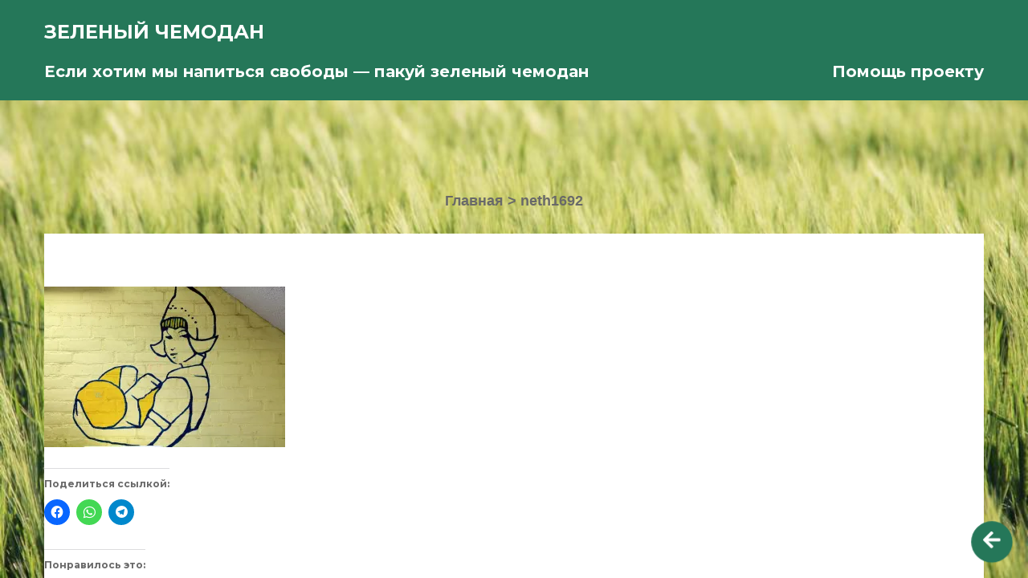

--- FILE ---
content_type: text/html; charset=UTF-8
request_url: https://greenvaliza.co.ua/neth1692/
body_size: 16532
content:
 



















































































































































































































































































































































































































































































































<!DOCTYPE html><html lang="ru-RU"><head><meta charset="UTF-8"><meta name="viewport" content="width=device-width, initial-scale=1"><link rel="profile" href="http://gmpg.org/xfn/11"><link rel="pingback" href="https://greenvaliza.co.ua/xmlrpc.php"><link rel="stylesheet" href = https://greenvaliza.co.ua/wp-content/themes/my-qubez/animate.css><link href='https://fonts.googleapis.com/css?family=Montserrat:400,700' rel='stylesheet' type='text/css'><link href='https://fonts.googleapis.com/css?family=PT+Serif:400,700' rel='stylesheet' type='text/css'><link rel="stylesheet" href="https://cdnjs.cloudflare.com/ajax/libs/font-awesome/5.15.4/css/all.min.css"><title>neth1692 &#8212; Зеленый чемодан</title><meta name='robots' content='max-image-preview:large' /><link rel='dns-prefetch' href='//secure.gravatar.com' /><link rel='dns-prefetch' href='//stats.wp.com' /><link rel='dns-prefetch' href='//maxcdn.bootstrapcdn.com' /><link rel='dns-prefetch' href='//v0.wordpress.com' /><link rel='dns-prefetch' href='//c0.wp.com' /><link rel='dns-prefetch' href='//i0.wp.com' /><link rel='dns-prefetch' href='//widgets.wp.com' /><link rel='dns-prefetch' href='//s0.wp.com' /><link rel='dns-prefetch' href='//0.gravatar.com' /><link rel='dns-prefetch' href='//1.gravatar.com' /><link rel='dns-prefetch' href='//2.gravatar.com' /><link rel="alternate" type="application/rss+xml" title="Зеленый чемодан &raquo; Лента" href="https://greenvaliza.co.ua/feed/" /><link rel="alternate" type="application/rss+xml" title="Зеленый чемодан &raquo; Лента комментариев" href="https://greenvaliza.co.ua/comments/feed/" /><link rel="alternate" type="application/rss+xml" title="Зеленый чемодан &raquo; Лента комментариев к &laquo;neth1692&raquo;" href="https://greenvaliza.co.ua/feed/?attachment_id=9387" /> <script type="text/javascript">window._wpemojiSettings = {"baseUrl":"https:\/\/s.w.org\/images\/core\/emoji\/15.0.3\/72x72\/","ext":".png","svgUrl":"https:\/\/s.w.org\/images\/core\/emoji\/15.0.3\/svg\/","svgExt":".svg","source":{"concatemoji":"https:\/\/greenvaliza.co.ua\/wp-includes\/js\/wp-emoji-release.min.js?ver=6.5"}};
/*! This file is auto-generated */
!function(i,n){var o,s,e;function c(e){try{var t={supportTests:e,timestamp:(new Date).valueOf()};sessionStorage.setItem(o,JSON.stringify(t))}catch(e){}}function p(e,t,n){e.clearRect(0,0,e.canvas.width,e.canvas.height),e.fillText(t,0,0);var t=new Uint32Array(e.getImageData(0,0,e.canvas.width,e.canvas.height).data),r=(e.clearRect(0,0,e.canvas.width,e.canvas.height),e.fillText(n,0,0),new Uint32Array(e.getImageData(0,0,e.canvas.width,e.canvas.height).data));return t.every(function(e,t){return e===r[t]})}function u(e,t,n){switch(t){case"flag":return n(e,"\ud83c\udff3\ufe0f\u200d\u26a7\ufe0f","\ud83c\udff3\ufe0f\u200b\u26a7\ufe0f")?!1:!n(e,"\ud83c\uddfa\ud83c\uddf3","\ud83c\uddfa\u200b\ud83c\uddf3")&&!n(e,"\ud83c\udff4\udb40\udc67\udb40\udc62\udb40\udc65\udb40\udc6e\udb40\udc67\udb40\udc7f","\ud83c\udff4\u200b\udb40\udc67\u200b\udb40\udc62\u200b\udb40\udc65\u200b\udb40\udc6e\u200b\udb40\udc67\u200b\udb40\udc7f");case"emoji":return!n(e,"\ud83d\udc26\u200d\u2b1b","\ud83d\udc26\u200b\u2b1b")}return!1}function f(e,t,n){var r="undefined"!=typeof WorkerGlobalScope&&self instanceof WorkerGlobalScope?new OffscreenCanvas(300,150):i.createElement("canvas"),a=r.getContext("2d",{willReadFrequently:!0}),o=(a.textBaseline="top",a.font="600 32px Arial",{});return e.forEach(function(e){o[e]=t(a,e,n)}),o}function t(e){var t=i.createElement("script");t.src=e,t.defer=!0,i.head.appendChild(t)}"undefined"!=typeof Promise&&(o="wpEmojiSettingsSupports",s=["flag","emoji"],n.supports={everything:!0,everythingExceptFlag:!0},e=new Promise(function(e){i.addEventListener("DOMContentLoaded",e,{once:!0})}),new Promise(function(t){var n=function(){try{var e=JSON.parse(sessionStorage.getItem(o));if("object"==typeof e&&"number"==typeof e.timestamp&&(new Date).valueOf()<e.timestamp+604800&&"object"==typeof e.supportTests)return e.supportTests}catch(e){}return null}();if(!n){if("undefined"!=typeof Worker&&"undefined"!=typeof OffscreenCanvas&&"undefined"!=typeof URL&&URL.createObjectURL&&"undefined"!=typeof Blob)try{var e="postMessage("+f.toString()+"("+[JSON.stringify(s),u.toString(),p.toString()].join(",")+"));",r=new Blob([e],{type:"text/javascript"}),a=new Worker(URL.createObjectURL(r),{name:"wpTestEmojiSupports"});return void(a.onmessage=function(e){c(n=e.data),a.terminate(),t(n)})}catch(e){}c(n=f(s,u,p))}t(n)}).then(function(e){for(var t in e)n.supports[t]=e[t],n.supports.everything=n.supports.everything&&n.supports[t],"flag"!==t&&(n.supports.everythingExceptFlag=n.supports.everythingExceptFlag&&n.supports[t]);n.supports.everythingExceptFlag=n.supports.everythingExceptFlag&&!n.supports.flag,n.DOMReady=!1,n.readyCallback=function(){n.DOMReady=!0}}).then(function(){return e}).then(function(){var e;n.supports.everything||(n.readyCallback(),(e=n.source||{}).concatemoji?t(e.concatemoji):e.wpemoji&&e.twemoji&&(t(e.twemoji),t(e.wpemoji)))}))}((window,document),window._wpemojiSettings);</script> <style id='wp-emoji-styles-inline-css' type='text/css'>img.wp-smiley, img.emoji {
		display: inline !important;
		border: none !important;
		box-shadow: none !important;
		height: 1em !important;
		width: 1em !important;
		margin: 0 0.07em !important;
		vertical-align: -0.1em !important;
		background: none !important;
		padding: 0 !important;
	}</style><link rel='stylesheet' id='wp-block-library-css' href='https://greenvaliza.co.ua/wp-includes/css/dist/block-library/style.min.css?ver=6.5' type='text/css' media='all' /><link rel='stylesheet' id='mediaelement-css' href='https://greenvaliza.co.ua/wp-includes/js/mediaelement/mediaelementplayer-legacy.min.css?ver=4.2.17' type='text/css' media='all' /><link rel='stylesheet' id='wp-mediaelement-css' href='https://greenvaliza.co.ua/wp-includes/js/mediaelement/wp-mediaelement.min.css?ver=6.5' type='text/css' media='all' /><style id='jetpack-sharing-buttons-style-inline-css' type='text/css'>.jetpack-sharing-buttons__services-list{display:flex;flex-direction:row;flex-wrap:wrap;gap:0;list-style-type:none;margin:5px;padding:0}.jetpack-sharing-buttons__services-list.has-small-icon-size{font-size:12px}.jetpack-sharing-buttons__services-list.has-normal-icon-size{font-size:16px}.jetpack-sharing-buttons__services-list.has-large-icon-size{font-size:24px}.jetpack-sharing-buttons__services-list.has-huge-icon-size{font-size:36px}@media print{.jetpack-sharing-buttons__services-list{display:none!important}}.editor-styles-wrapper .wp-block-jetpack-sharing-buttons{gap:0;padding-inline-start:0}ul.jetpack-sharing-buttons__services-list.has-background{padding:1.25em 2.375em}</style><style id='classic-theme-styles-inline-css' type='text/css'>/*! This file is auto-generated */
.wp-block-button__link{color:#fff;background-color:#32373c;border-radius:9999px;box-shadow:none;text-decoration:none;padding:calc(.667em + 2px) calc(1.333em + 2px);font-size:1.125em}.wp-block-file__button{background:#32373c;color:#fff;text-decoration:none}</style><style id='global-styles-inline-css' type='text/css'>body{--wp--preset--color--black: #000000;--wp--preset--color--cyan-bluish-gray: #abb8c3;--wp--preset--color--white: #ffffff;--wp--preset--color--pale-pink: #f78da7;--wp--preset--color--vivid-red: #cf2e2e;--wp--preset--color--luminous-vivid-orange: #ff6900;--wp--preset--color--luminous-vivid-amber: #fcb900;--wp--preset--color--light-green-cyan: #7bdcb5;--wp--preset--color--vivid-green-cyan: #00d084;--wp--preset--color--pale-cyan-blue: #8ed1fc;--wp--preset--color--vivid-cyan-blue: #0693e3;--wp--preset--color--vivid-purple: #9b51e0;--wp--preset--gradient--vivid-cyan-blue-to-vivid-purple: linear-gradient(135deg,rgba(6,147,227,1) 0%,rgb(155,81,224) 100%);--wp--preset--gradient--light-green-cyan-to-vivid-green-cyan: linear-gradient(135deg,rgb(122,220,180) 0%,rgb(0,208,130) 100%);--wp--preset--gradient--luminous-vivid-amber-to-luminous-vivid-orange: linear-gradient(135deg,rgba(252,185,0,1) 0%,rgba(255,105,0,1) 100%);--wp--preset--gradient--luminous-vivid-orange-to-vivid-red: linear-gradient(135deg,rgba(255,105,0,1) 0%,rgb(207,46,46) 100%);--wp--preset--gradient--very-light-gray-to-cyan-bluish-gray: linear-gradient(135deg,rgb(238,238,238) 0%,rgb(169,184,195) 100%);--wp--preset--gradient--cool-to-warm-spectrum: linear-gradient(135deg,rgb(74,234,220) 0%,rgb(151,120,209) 20%,rgb(207,42,186) 40%,rgb(238,44,130) 60%,rgb(251,105,98) 80%,rgb(254,248,76) 100%);--wp--preset--gradient--blush-light-purple: linear-gradient(135deg,rgb(255,206,236) 0%,rgb(152,150,240) 100%);--wp--preset--gradient--blush-bordeaux: linear-gradient(135deg,rgb(254,205,165) 0%,rgb(254,45,45) 50%,rgb(107,0,62) 100%);--wp--preset--gradient--luminous-dusk: linear-gradient(135deg,rgb(255,203,112) 0%,rgb(199,81,192) 50%,rgb(65,88,208) 100%);--wp--preset--gradient--pale-ocean: linear-gradient(135deg,rgb(255,245,203) 0%,rgb(182,227,212) 50%,rgb(51,167,181) 100%);--wp--preset--gradient--electric-grass: linear-gradient(135deg,rgb(202,248,128) 0%,rgb(113,206,126) 100%);--wp--preset--gradient--midnight: linear-gradient(135deg,rgb(2,3,129) 0%,rgb(40,116,252) 100%);--wp--preset--font-size--small: 13px;--wp--preset--font-size--medium: 20px;--wp--preset--font-size--large: 36px;--wp--preset--font-size--x-large: 42px;--wp--preset--spacing--20: 0.44rem;--wp--preset--spacing--30: 0.67rem;--wp--preset--spacing--40: 1rem;--wp--preset--spacing--50: 1.5rem;--wp--preset--spacing--60: 2.25rem;--wp--preset--spacing--70: 3.38rem;--wp--preset--spacing--80: 5.06rem;--wp--preset--shadow--natural: 6px 6px 9px rgba(0, 0, 0, 0.2);--wp--preset--shadow--deep: 12px 12px 50px rgba(0, 0, 0, 0.4);--wp--preset--shadow--sharp: 6px 6px 0px rgba(0, 0, 0, 0.2);--wp--preset--shadow--outlined: 6px 6px 0px -3px rgba(255, 255, 255, 1), 6px 6px rgba(0, 0, 0, 1);--wp--preset--shadow--crisp: 6px 6px 0px rgba(0, 0, 0, 1);}:where(.is-layout-flex){gap: 0.5em;}:where(.is-layout-grid){gap: 0.5em;}body .is-layout-flow > .alignleft{float: left;margin-inline-start: 0;margin-inline-end: 2em;}body .is-layout-flow > .alignright{float: right;margin-inline-start: 2em;margin-inline-end: 0;}body .is-layout-flow > .aligncenter{margin-left: auto !important;margin-right: auto !important;}body .is-layout-constrained > .alignleft{float: left;margin-inline-start: 0;margin-inline-end: 2em;}body .is-layout-constrained > .alignright{float: right;margin-inline-start: 2em;margin-inline-end: 0;}body .is-layout-constrained > .aligncenter{margin-left: auto !important;margin-right: auto !important;}body .is-layout-constrained > :where(:not(.alignleft):not(.alignright):not(.alignfull)){max-width: var(--wp--style--global--content-size);margin-left: auto !important;margin-right: auto !important;}body .is-layout-constrained > .alignwide{max-width: var(--wp--style--global--wide-size);}body .is-layout-flex{display: flex;}body .is-layout-flex{flex-wrap: wrap;align-items: center;}body .is-layout-flex > *{margin: 0;}body .is-layout-grid{display: grid;}body .is-layout-grid > *{margin: 0;}:where(.wp-block-columns.is-layout-flex){gap: 2em;}:where(.wp-block-columns.is-layout-grid){gap: 2em;}:where(.wp-block-post-template.is-layout-flex){gap: 1.25em;}:where(.wp-block-post-template.is-layout-grid){gap: 1.25em;}.has-black-color{color: var(--wp--preset--color--black) !important;}.has-cyan-bluish-gray-color{color: var(--wp--preset--color--cyan-bluish-gray) !important;}.has-white-color{color: var(--wp--preset--color--white) !important;}.has-pale-pink-color{color: var(--wp--preset--color--pale-pink) !important;}.has-vivid-red-color{color: var(--wp--preset--color--vivid-red) !important;}.has-luminous-vivid-orange-color{color: var(--wp--preset--color--luminous-vivid-orange) !important;}.has-luminous-vivid-amber-color{color: var(--wp--preset--color--luminous-vivid-amber) !important;}.has-light-green-cyan-color{color: var(--wp--preset--color--light-green-cyan) !important;}.has-vivid-green-cyan-color{color: var(--wp--preset--color--vivid-green-cyan) !important;}.has-pale-cyan-blue-color{color: var(--wp--preset--color--pale-cyan-blue) !important;}.has-vivid-cyan-blue-color{color: var(--wp--preset--color--vivid-cyan-blue) !important;}.has-vivid-purple-color{color: var(--wp--preset--color--vivid-purple) !important;}.has-black-background-color{background-color: var(--wp--preset--color--black) !important;}.has-cyan-bluish-gray-background-color{background-color: var(--wp--preset--color--cyan-bluish-gray) !important;}.has-white-background-color{background-color: var(--wp--preset--color--white) !important;}.has-pale-pink-background-color{background-color: var(--wp--preset--color--pale-pink) !important;}.has-vivid-red-background-color{background-color: var(--wp--preset--color--vivid-red) !important;}.has-luminous-vivid-orange-background-color{background-color: var(--wp--preset--color--luminous-vivid-orange) !important;}.has-luminous-vivid-amber-background-color{background-color: var(--wp--preset--color--luminous-vivid-amber) !important;}.has-light-green-cyan-background-color{background-color: var(--wp--preset--color--light-green-cyan) !important;}.has-vivid-green-cyan-background-color{background-color: var(--wp--preset--color--vivid-green-cyan) !important;}.has-pale-cyan-blue-background-color{background-color: var(--wp--preset--color--pale-cyan-blue) !important;}.has-vivid-cyan-blue-background-color{background-color: var(--wp--preset--color--vivid-cyan-blue) !important;}.has-vivid-purple-background-color{background-color: var(--wp--preset--color--vivid-purple) !important;}.has-black-border-color{border-color: var(--wp--preset--color--black) !important;}.has-cyan-bluish-gray-border-color{border-color: var(--wp--preset--color--cyan-bluish-gray) !important;}.has-white-border-color{border-color: var(--wp--preset--color--white) !important;}.has-pale-pink-border-color{border-color: var(--wp--preset--color--pale-pink) !important;}.has-vivid-red-border-color{border-color: var(--wp--preset--color--vivid-red) !important;}.has-luminous-vivid-orange-border-color{border-color: var(--wp--preset--color--luminous-vivid-orange) !important;}.has-luminous-vivid-amber-border-color{border-color: var(--wp--preset--color--luminous-vivid-amber) !important;}.has-light-green-cyan-border-color{border-color: var(--wp--preset--color--light-green-cyan) !important;}.has-vivid-green-cyan-border-color{border-color: var(--wp--preset--color--vivid-green-cyan) !important;}.has-pale-cyan-blue-border-color{border-color: var(--wp--preset--color--pale-cyan-blue) !important;}.has-vivid-cyan-blue-border-color{border-color: var(--wp--preset--color--vivid-cyan-blue) !important;}.has-vivid-purple-border-color{border-color: var(--wp--preset--color--vivid-purple) !important;}.has-vivid-cyan-blue-to-vivid-purple-gradient-background{background: var(--wp--preset--gradient--vivid-cyan-blue-to-vivid-purple) !important;}.has-light-green-cyan-to-vivid-green-cyan-gradient-background{background: var(--wp--preset--gradient--light-green-cyan-to-vivid-green-cyan) !important;}.has-luminous-vivid-amber-to-luminous-vivid-orange-gradient-background{background: var(--wp--preset--gradient--luminous-vivid-amber-to-luminous-vivid-orange) !important;}.has-luminous-vivid-orange-to-vivid-red-gradient-background{background: var(--wp--preset--gradient--luminous-vivid-orange-to-vivid-red) !important;}.has-very-light-gray-to-cyan-bluish-gray-gradient-background{background: var(--wp--preset--gradient--very-light-gray-to-cyan-bluish-gray) !important;}.has-cool-to-warm-spectrum-gradient-background{background: var(--wp--preset--gradient--cool-to-warm-spectrum) !important;}.has-blush-light-purple-gradient-background{background: var(--wp--preset--gradient--blush-light-purple) !important;}.has-blush-bordeaux-gradient-background{background: var(--wp--preset--gradient--blush-bordeaux) !important;}.has-luminous-dusk-gradient-background{background: var(--wp--preset--gradient--luminous-dusk) !important;}.has-pale-ocean-gradient-background{background: var(--wp--preset--gradient--pale-ocean) !important;}.has-electric-grass-gradient-background{background: var(--wp--preset--gradient--electric-grass) !important;}.has-midnight-gradient-background{background: var(--wp--preset--gradient--midnight) !important;}.has-small-font-size{font-size: var(--wp--preset--font-size--small) !important;}.has-medium-font-size{font-size: var(--wp--preset--font-size--medium) !important;}.has-large-font-size{font-size: var(--wp--preset--font-size--large) !important;}.has-x-large-font-size{font-size: var(--wp--preset--font-size--x-large) !important;}
.wp-block-navigation a:where(:not(.wp-element-button)){color: inherit;}
:where(.wp-block-post-template.is-layout-flex){gap: 1.25em;}:where(.wp-block-post-template.is-layout-grid){gap: 1.25em;}
:where(.wp-block-columns.is-layout-flex){gap: 2em;}:where(.wp-block-columns.is-layout-grid){gap: 2em;}
.wp-block-pullquote{font-size: 1.5em;line-height: 1.6;}</style><link rel='stylesheet' id='wpccp-css' href='https://greenvaliza.co.ua/wp-content/plugins/wp-content-copy-protection/assets/css/style.min.css?ver=1612524415' type='text/css' media='all' /><link rel='stylesheet' id='animate-css' href='https://greenvaliza.co.ua/wp-content/themes/my-qubez/animate.css?ver=6.5' type='text/css' media='all' /><link rel='stylesheet' id='load-fa-css' href='https://maxcdn.bootstrapcdn.com/font-awesome/4.6.3/css/font-awesome.min.css?ver=6.5' type='text/css' media='all' /><link rel='stylesheet' id='fontawesome-css' href='https://greenvaliza.co.ua/wp-content/themes/Qubez/css/font-awesome.css?ver=6.5' type='text/css' media='all' /><link rel='stylesheet' id='slicknav-css' href='https://greenvaliza.co.ua/wp-content/themes/Qubez/css/slicknav.css?ver=6.5' type='text/css' media='all' /><link rel='stylesheet' id='bootstrap-css' href='https://greenvaliza.co.ua/wp-content/themes/Qubez/css/bootstrap-grid.css?ver=6.5' type='text/css' media='all' /><link rel='stylesheet' id='fabthemes-style-css' href='https://greenvaliza.co.ua/wp-content/themes/my-qubez/style.css?ver=6.5' type='text/css' media='all' /><link rel='stylesheet' id='theme-css' href='https://greenvaliza.co.ua/wp-content/themes/Qubez/theme.css?ver=6.5' type='text/css' media='all' /><link rel='stylesheet' id='responsive-css' href='https://greenvaliza.co.ua/wp-content/themes/Qubez/css/responsive.css?ver=6.5' type='text/css' media='all' /><link rel='stylesheet' id='custom-css' href='https://greenvaliza.co.ua/wp-content/themes/Qubez/css/custom.php?ver=6.5' type='text/css' media='all' /><style id='akismet-widget-style-inline-css' type='text/css'>.a-stats {
				--akismet-color-mid-green: #357b49;
				--akismet-color-white: #fff;
				--akismet-color-light-grey: #f6f7f7;

				max-width: 350px;
				width: auto;
			}

			.a-stats * {
				all: unset;
				box-sizing: border-box;
			}

			.a-stats strong {
				font-weight: 600;
			}

			.a-stats a.a-stats__link,
			.a-stats a.a-stats__link:visited,
			.a-stats a.a-stats__link:active {
				background: var(--akismet-color-mid-green);
				border: none;
				box-shadow: none;
				border-radius: 8px;
				color: var(--akismet-color-white);
				cursor: pointer;
				display: block;
				font-family: -apple-system, BlinkMacSystemFont, 'Segoe UI', 'Roboto', 'Oxygen-Sans', 'Ubuntu', 'Cantarell', 'Helvetica Neue', sans-serif;
				font-weight: 500;
				padding: 12px;
				text-align: center;
				text-decoration: none;
				transition: all 0.2s ease;
			}

			/* Extra specificity to deal with TwentyTwentyOne focus style */
			.widget .a-stats a.a-stats__link:focus {
				background: var(--akismet-color-mid-green);
				color: var(--akismet-color-white);
				text-decoration: none;
			}

			.a-stats a.a-stats__link:hover {
				filter: brightness(110%);
				box-shadow: 0 4px 12px rgba(0, 0, 0, 0.06), 0 0 2px rgba(0, 0, 0, 0.16);
			}

			.a-stats .count {
				color: var(--akismet-color-white);
				display: block;
				font-size: 1.5em;
				line-height: 1.4;
				padding: 0 13px;
				white-space: nowrap;
			}</style><link rel='stylesheet' id='social-logos-css' href='https://greenvaliza.co.ua/wp-content/plugins/jetpack/_inc/social-logos/social-logos.min.css?ver=13.8.1' type='text/css' media='all' /><link rel='stylesheet' id='jetpack_css-css' href='https://greenvaliza.co.ua/wp-content/plugins/jetpack/css/jetpack.css?ver=13.8.1' type='text/css' media='all' /> <script type="text/javascript" src="https://greenvaliza.co.ua/wp-includes/js/jquery/jquery.min.js?ver=3.7.1" id="jquery-core-js"></script> <link rel="https://api.w.org/" href="https://greenvaliza.co.ua/wp-json/" /><link rel="alternate" type="application/json" href="https://greenvaliza.co.ua/wp-json/wp/v2/media/9387" /><link rel="EditURI" type="application/rsd+xml" title="RSD" href="https://greenvaliza.co.ua/xmlrpc.php?rsd" /><meta name="generator" content="WordPress 6.5" /><link rel='shortlink' href='https://wp.me/a9Vj1h-2rp' /><link rel="alternate" type="application/json+oembed" href="https://greenvaliza.co.ua/wp-json/oembed/1.0/embed?url=https%3A%2F%2Fgreenvaliza.co.ua%2Fneth1692%2F" /><link rel="alternate" type="text/xml+oembed" href="https://greenvaliza.co.ua/wp-json/oembed/1.0/embed?url=https%3A%2F%2Fgreenvaliza.co.ua%2Fneth1692%2F&#038;format=xml" /><style>img#wpstats{display:none}</style><style type="text/css"></style><style type="text/css" id="custom-background-css">body.custom-background { background-color: #464c00; background-image: url("https://greenvaliza.co.ua/wp-content/uploads/2018/07/fon.jpg"); background-position: left top; background-size: cover; background-repeat: no-repeat; background-attachment: fixed; }</style><meta property="og:type" content="article" /><meta property="og:title" content="neth1692" /><meta property="og:url" content="https://greenvaliza.co.ua/neth1692/" /><meta property="og:description" content="Посмотрите запись, чтобы узнать подробности." /><meta property="article:published_time" content="2018-07-10T14:43:31+00:00" /><meta property="article:modified_time" content="2018-07-10T14:43:31+00:00" /><meta property="og:site_name" content="Зеленый чемодан" /><meta property="og:image" content="https://greenvaliza.co.ua/wp-content/uploads/2018/07/neth1692.jpg" /><meta property="og:image:alt" content="" /><meta property="og:locale" content="ru_RU" /><meta name="twitter:text:title" content="neth1692" /><meta name="twitter:image" content="https://i0.wp.com/greenvaliza.co.ua/wp-content/uploads/2018/07/neth1692.jpg?fit=1100%2C733&#038;ssl=1&#038;w=640" /><meta name="twitter:card" content="summary_large_image" /><meta name="twitter:description" content="Посмотрите запись, чтобы узнать подробности." /><div align="center"> <noscript><div style="position:fixed; top:0px; left:0px; z-index:3000; height:100%; width:100%; background-color:#FFFFFF"> <br/><br/><div style="font-family: Tahoma; font-size: 14px; background-color:#FFFFCC; border: 1pt solid Black; padding: 10pt;"> Sorry, you have Javascript Disabled! To see this page as it is meant to appear, please enable your Javascript!</div></div> </noscript></div> <noscript><style id="rocket-lazyload-nojs-css">.rll-youtube-player, [data-lazy-src]{display:none !important;}</style></noscript> <script async src="https://www.googletagmanager.com/gtag/js?id=G-NJ6XSDCVWG"></script> <script>window.dataLayer = window.dataLayer || [];
    function gtag(){dataLayer.push(arguments);}
      gtag('js', new Date());
      
        gtag('config', 'G-NJ6XSDCVWG');</script> </head><body class="attachment attachment-template-default single single-attachment postid-9387 attachmentid-9387 attachment-jpeg custom-background group-blog elementor-default elementor-kit-41041"><div id="st-container" class="st-container st-effect-1"><div class="sidetrigger animated infinite pulse " data-effect="st-effect-1"> <i class="fa fa-arrow-left"></i> <i class="fa fa-arrow-right"></i></div><div class="st-menu st-effect-1" id="menu-1"><div class="sidebox"><aside id="nav_menu-7" class="widget widget_nav_menu"><div class="menu-new-container"><ul id="menu-new" class="menu"><li id="menu-item-25996" class="mainmenubtn13 menu-item menu-item-type-taxonomy menu-item-object-category menu-item-has-children menu-item-25996"><a href="https://greenvaliza.co.ua/category/travels/">Наши путешествия</a><ul class="sub-menu"><li id="menu-item-26026" class="dropdown-child13 menu-item menu-item-type-post_type menu-item-object-post menu-item-26026"><a href="https://greenvaliza.co.ua/hozhdenie-za-tri-morja-ili-bolshaja-sicilijskaja-avantjura-dekabr-2016/">Хождение за три моря, или Большая сицилийская авантюра</a></li><li id="menu-item-26010" class="dropdown-child13 menu-item menu-item-type-post_type menu-item-object-post menu-item-26010"><a href="https://greenvaliza.co.ua/mesto-gde-svet-puteshestvie-po-zapadnoj-ukraine-i-karpatam-maj-2014/">Место, где свет…</a></li><li id="menu-item-26011" class="dropdown-child13 menu-item menu-item-type-post_type menu-item-object-post menu-item-26011"><a href="https://greenvaliza.co.ua/morskaja-nedelka-zheleznyj-port-avgust-2014/">Морская неделька</a></li><li id="menu-item-26013" class="dropdown-child13 menu-item menu-item-type-post_type menu-item-object-post menu-item-26013"><a href="https://greenvaliza.co.ua/oktjabr-kemer-i-grust/">Октябрь, Кемер и грусть…</a></li><li id="menu-item-26014" class="dropdown-child13 menu-item menu-item-type-post_type menu-item-object-post menu-item-26014"><a href="https://greenvaliza.co.ua/ot-gdanska-do-poznani/">От Гданьска до Познаня</a></li><li id="menu-item-26017" class="dropdown-child13 menu-item menu-item-type-post_type menu-item-object-post menu-item-26017"><a href="https://greenvaliza.co.ua/pod-zvezdami-balkanskimi-2/">Под звездами балканскими</a></li><li id="menu-item-26018" class="dropdown-child13 menu-item menu-item-type-post_type menu-item-object-post menu-item-26018"><a href="https://greenvaliza.co.ua/poltavskie-galushki-i-velopokatushki-maj-2017/">Полтавские галушки и велопокатушки</a></li><li id="menu-item-26019" class="dropdown-child13 menu-item menu-item-type-post_type menu-item-object-post menu-item-26019"><a href="https://greenvaliza.co.ua/polskie-kanikuly-oktjabr-2012/">Польские каникулы</a></li><li id="menu-item-26022" class="dropdown-child13 menu-item menu-item-type-post_type menu-item-object-post menu-item-26022"><a href="https://greenvaliza.co.ua/progulka-po-odesse-mart-2017/">Прогулка по Одессе</a></li><li id="menu-item-26023" class="dropdown-child13 menu-item menu-item-type-post_type menu-item-object-post menu-item-26023"><a href="https://greenvaliza.co.ua/puteshestvie-v-rozhdestvenskuju-skazku-germanija-dekabr-2014/">Путешествие в рождественскую сказку</a></li><li id="menu-item-26024" class="dropdown-child13 menu-item menu-item-type-post_type menu-item-object-post menu-item-26024"><a href="https://greenvaliza.co.ua/skromnoe-ocharovanie-arabatskoj-stre/">Скромное очарование Арабатской стрелки</a></li><li id="menu-item-26025" class="dropdown-child13 menu-item menu-item-type-post_type menu-item-object-post menu-item-26025"><a href="https://greenvaliza.co.ua/sovsem-chut-chut-pro-arabatku-ijun-2017/">Совсем чуть-чуть про Арабатку</a></li><li id="menu-item-26021" class="dropdown-child13 menu-item menu-item-type-post_type menu-item-object-post menu-item-26021"><a href="https://greenvaliza.co.ua/pochti-idealnoe-puteshestvie/">Почти идеальное путешествие</a></li><li id="menu-item-26009" class="dropdown-child13 menu-item menu-item-type-post_type menu-item-object-post menu-item-26009"><a href="https://greenvaliza.co.ua/mezhdu-polshej-i-belarusju/">Между Польшей и Беларусью</a></li><li id="menu-item-26016" class="dropdown-child13 menu-item menu-item-type-post_type menu-item-object-post menu-item-26016"><a href="https://greenvaliza.co.ua/ocharovannye-italiej-ijun-ijul-2013/">Очарованные Италией…</a></li><li id="menu-item-26008" class="dropdown-child13 menu-item menu-item-type-post_type menu-item-object-post menu-item-26008"><a href="https://greenvaliza.co.ua/mart-lyzhi-karpaty-mini-otchet-o-poezdke-v-bukovel-mart-2016/">Март, лыжи, Карпаты…</a></li><li id="menu-item-26007" class="dropdown-child13 menu-item menu-item-type-post_type menu-item-object-post menu-item-26007"><a href="https://greenvaliza.co.ua/lvov-v-melochah-i-detaljah/">Львов в мелочах и деталях</a></li><li id="menu-item-26005" class="dropdown-child13 menu-item menu-item-type-post_type menu-item-object-post menu-item-26005"><a href="https://greenvaliza.co.ua/kak-my-po-greenvelo-katalis-polsha-maj-2018/">Как мы по Green Velo катались…</a></li><li id="menu-item-26004" class="dropdown-child13 menu-item menu-item-type-post_type menu-item-object-post menu-item-26004"><a href="https://greenvaliza.co.ua/iz-vinnicy-s-ljubovju/">Из Винницы с любовью</a></li><li id="menu-item-26002" class="dropdown-child13 menu-item menu-item-type-post_type menu-item-object-post menu-item-26002"><a href="https://greenvaliza.co.ua/dolgij-put-k-severnomu-morju-slovakija-polsha-germanija-niderlandy-avgust-2017/">Долгий путь к Северному морю</a></li><li id="menu-item-26001" class="dropdown-child13 menu-item menu-item-type-post_type menu-item-object-post menu-item-26001"><a href="https://greenvaliza.co.ua/bolshaja-progulka/">Большая прогулка</a></li><li id="menu-item-26000" class="dropdown-child13 menu-item menu-item-type-post_type menu-item-object-post menu-item-26000"><a href="https://greenvaliza.co.ua/it-so-wonderful-wonderful-life/">It´s a wonderful, wonderful life</a></li><li id="menu-item-25999" class="dropdown-child13 menu-item menu-item-type-post_type menu-item-object-post menu-item-25999"><a href="https://greenvaliza.co.ua/ctambul-perezagruzka-mart-2018/">Cтамбул. Перезагрузка</a></li></ul></li><li id="menu-item-25997" class="mainmenubtn13 menu-item menu-item-type-taxonomy menu-item-object-category menu-item-has-children menu-item-25997"><a href="https://greenvaliza.co.ua/category/sovety-i-poleznosti/">Советы и полезности</a><ul class="sub-menu"><li id="menu-item-26027" class="dropdown-child13 menu-item menu-item-type-post_type menu-item-object-post menu-item-26027"><a href="https://greenvaliza.co.ua/jenciklopedija-otdyha-s-malyshom/">Энциклопедия отдыха с малышом</a></li><li id="menu-item-26012" class="dropdown-child13 menu-item menu-item-type-post_type menu-item-object-post menu-item-26012"><a href="https://greenvaliza.co.ua/strana-sovetov-i-derevnja-poleznostej/">Ода велосипеду</a></li><li id="menu-item-26015" class="dropdown-child13 menu-item menu-item-type-post_type menu-item-object-post menu-item-26015"><a href="https://greenvaliza.co.ua/otdyh-s-malyshom-vrednye-sovety/">Отдых с малышом. Вредные советы</a></li><li id="menu-item-26020" class="dropdown-child13 menu-item menu-item-type-post_type menu-item-object-post menu-item-26020"><a href="https://greenvaliza.co.ua/posvjashhenie-v-turisty/">Посвящение в туристы</a></li><li id="menu-item-26006" class="dropdown-child13 menu-item menu-item-type-post_type menu-item-object-post menu-item-26006"><a href="https://greenvaliza.co.ua/kempingi-nash-opyt/">Кемпинги. Наш опыт</a></li><li id="menu-item-26003" class="dropdown-child13 menu-item menu-item-type-post_type menu-item-object-post menu-item-26003"><a href="https://greenvaliza.co.ua/igry-v-doroge/">Игры в дороге</a></li></ul></li><li id="menu-item-25998" class="mainmenubtn13 menu-item menu-item-type-taxonomy menu-item-object-category menu-item-25998"><a href="https://greenvaliza.co.ua/category/kto-ja-zachem/">Я и мои книги</a></li></ul></div></aside></div></div><div class="st-pusher"><div class="st-content"><div class="st-content-inner"><div id="page" class="hfeed site"><div id="search-box"><div class="container"><div class="row"><div class="col-md-12"><form role="search" method="get" class="search-form" action="https://greenvaliza.co.ua/"> <label> <span class="screen-reader-text">Найти:</span> <input type="search" class="search-field" placeholder="Поиск&hellip;" value="" name="s" /> </label> <input type="submit" class="search-submit" value="Поиск" /></form></div></div></div></div><header  id="masthead" class="site-header" role="banner"><div class="container"><div class="row"><div class="top"><div  class="col-sm-12" style="padding-top:10px; padding-bottom:10px;"><div  class="site-branding"><div style="text-align: left; margin-bottom: 10px;"><h1  style="text-transform: none; font-size: 24px; margin-bottom: 10px;text-transform: uppercase;"> <a id="blogname" style="color:white;" rel="home" href="https://greenvaliza.co.ua/" title="Зеленый чемодан"> Зеленый чемодан </a></h1></div><div style="display: flex; justify-content: space-between; align-items: center;"><div style="flex: 1; text-align: left;"><h1 style="text-transform: none; font-size: 20px; color: white;"> Если хотим мы напиться свободы &mdash; пакуй зеленый чемодан</h1></div><div style="display: flex; justify-content: flex-end;"class="btn btn-info"><h1  style="color:white; font-size: 20px;" class="btn btn-info"> <a href="https://greenvaliza.co.ua/donate-sum/" style="color:white;"> Помощь проекту</a></h1></div></div></div></div></div></div></div></header><div id="content" class="site-content"><div class="container"><div class="row"><div class="col-md-12"><div id="primary" class="content-area"><div class="breadcrumb"> <span property="itemListElement" typeof="ListItem"><a property="item" typeof="WebPage" title="Go to Зеленый чемодан." href="https://greenvaliza.co.ua" class="home" ><span property="name">Главная</span></a><meta property="position" content="1"></span> &gt; <span class="post post-attachment current-item">neth1692</span></div><main id="main" class="site-main" role="main"><div class="post-container-block"><article id="post-9387" class="post-9387 attachment type-attachment status-inherit hentry"><div class="content-block"><div class="entry-content"><p class="attachment"><a href="https://i0.wp.com/greenvaliza.co.ua/wp-content/uploads/2018/07/neth1692.jpg?ssl=1"><img fetchpriority="high" decoding="async" width="300" height="200" src="data:image/svg+xml,%3Csvg%20xmlns='http://www.w3.org/2000/svg'%20viewBox='0%200%20300%20200'%3E%3C/svg%3E" class="attachment-medium size-medium" alt="" data-lazy-srcset="https://i0.wp.com/greenvaliza.co.ua/wp-content/uploads/2018/07/neth1692.jpg?w=1100&amp;ssl=1 1100w, https://i0.wp.com/greenvaliza.co.ua/wp-content/uploads/2018/07/neth1692.jpg?resize=300%2C200&amp;ssl=1 300w, https://i0.wp.com/greenvaliza.co.ua/wp-content/uploads/2018/07/neth1692.jpg?resize=768%2C512&amp;ssl=1 768w, https://i0.wp.com/greenvaliza.co.ua/wp-content/uploads/2018/07/neth1692.jpg?resize=1024%2C682&amp;ssl=1 1024w" data-lazy-sizes="(max-width: 300px) 100vw, 300px" data-lazy-src="https://i0.wp.com/greenvaliza.co.ua/wp-content/uploads/2018/07/neth1692.jpg?fit=300%2C200&amp;ssl=1" /><noscript><img fetchpriority="high" decoding="async" width="300" height="200" src="https://i0.wp.com/greenvaliza.co.ua/wp-content/uploads/2018/07/neth1692.jpg?fit=300%2C200&amp;ssl=1" class="attachment-medium size-medium" alt="" srcset="https://i0.wp.com/greenvaliza.co.ua/wp-content/uploads/2018/07/neth1692.jpg?w=1100&amp;ssl=1 1100w, https://i0.wp.com/greenvaliza.co.ua/wp-content/uploads/2018/07/neth1692.jpg?resize=300%2C200&amp;ssl=1 300w, https://i0.wp.com/greenvaliza.co.ua/wp-content/uploads/2018/07/neth1692.jpg?resize=768%2C512&amp;ssl=1 768w, https://i0.wp.com/greenvaliza.co.ua/wp-content/uploads/2018/07/neth1692.jpg?resize=1024%2C682&amp;ssl=1 1024w" sizes="(max-width: 300px) 100vw, 300px" /></noscript></a></p><div class="sharedaddy sd-sharing-enabled"><div class="robots-nocontent sd-block sd-social sd-social-icon sd-sharing"><h3 class="sd-title">Поделиться ссылкой:</h3><div class="sd-content"><ul><li class="share-facebook"><a rel="nofollow noopener noreferrer" data-shared="sharing-facebook-9387" class="share-facebook sd-button share-icon no-text" href="https://greenvaliza.co.ua/neth1692/?share=facebook" target="_blank" title="Нажмите здесь, чтобы поделиться контентом на Facebook." ><span></span><span class="sharing-screen-reader-text">Нажмите здесь, чтобы поделиться контентом на Facebook. (Открывается в новом окне)</span></a></li><li class="share-jetpack-whatsapp"><a rel="nofollow noopener noreferrer" data-shared="" class="share-jetpack-whatsapp sd-button share-icon no-text" href="https://greenvaliza.co.ua/neth1692/?share=jetpack-whatsapp" target="_blank" title="Нажмите, чтобы поделиться в WhatsApp" ><span></span><span class="sharing-screen-reader-text">Нажмите, чтобы поделиться в WhatsApp (Открывается в новом окне)</span></a></li><li class="share-telegram"><a rel="nofollow noopener noreferrer" data-shared="" class="share-telegram sd-button share-icon no-text" href="https://greenvaliza.co.ua/neth1692/?share=telegram" target="_blank" title="Нажмите, чтобы поделиться в Telegram" ><span></span><span class="sharing-screen-reader-text">Нажмите, чтобы поделиться в Telegram (Открывается в новом окне)</span></a></li><li class="share-end"></li></ul></div></div></div><div class='sharedaddy sd-block sd-like jetpack-likes-widget-wrapper jetpack-likes-widget-unloaded' id='like-post-wrapper-146644835-9387-69768565420c8' data-src='https://widgets.wp.com/likes/?ver=13.8.1#blog_id=146644835&amp;post_id=9387&amp;origin=greenvaliza.co.ua&amp;obj_id=146644835-9387-69768565420c8&amp;n=1' data-name='like-post-frame-146644835-9387-69768565420c8' data-title='Like or Reblog'><h3 class="sd-title">Понравилось это:</h3><div class='likes-widget-placeholder post-likes-widget-placeholder' style='height: 55px;'><span class='button'><span>Нравится</span></span> <span class="loading">Загрузка...</span></div><span class='sd-text-color'></span><a class='sd-link-color'></a></div></div><footer class="entry-footer"></footer></div></article><div id="comments" class="comments-area"><div id="respond" class="comment-respond"><h3 id="reply-title" class="comment-reply-title">Добавить комментарий <small><a rel="nofollow" id="cancel-comment-reply-link" href="/neth1692/#respond" style="display:none;">Отменить ответ</a></small></h3><form action="https://greenvaliza.co.ua/wp-comments-post.php" method="post" id="commentform" class="comment-form" novalidate><p class="comment-notes"><span id="email-notes">Ваш адрес email не будет опубликован.</span> <span class="required-field-message">Обязательные поля помечены <span class="required">*</span></span></p><p class="comment-form-comment"><label for="comment">Комментарий <span class="required">*</span></label><textarea id="comment" name="comment" cols="45" rows="8" maxlength="65525" required></textarea></p><p class="comment-form-author"><label for="author">Имя <span class="required">*</span></label> <input id="author" name="author" type="text" value="" size="30" maxlength="245" autocomplete="name" required /></p><p class="comment-form-email"><label for="email">Email <span class="required">*</span></label> <input id="email" name="email" type="email" value="" size="30" maxlength="100" aria-describedby="email-notes" autocomplete="email" required /></p><p class="comment-form-url"><label for="url">Сайт</label> <input id="url" name="url" type="url" value="" size="30" maxlength="200" autocomplete="url" /></p><p class="form-submit"><input name="submit" type="submit" id="submit" class="submit" value="Отправить комментарий" /> <input type='hidden' name='comment_post_ID' value='9387' id='comment_post_ID' /> <input type='hidden' name='comment_parent' id='comment_parent' value='0' /></p><p style="display: none;"><input type="hidden" id="akismet_comment_nonce" name="akismet_comment_nonce" value="ebcd893f88" /></p><p style="display: none !important;" class="akismet-fields-container" data-prefix="ak_"><label>&#916;<textarea name="ak_hp_textarea" cols="45" rows="8" maxlength="100"></textarea></label><input type="hidden" id="ak_js_1" name="ak_js" value="187"/><script>document.getElementById( "ak_js_1" ).setAttribute( "value", ( new Date() ).getTime() );</script></p></form></div></div></div></main></div></div></div></div></div><footer id="colophon" class="site-footer" role="contentinfo" ><div class="container" ><div class="row"><div class="col-md-2"></div><div class="col-md-8"><ul class="social"><li> <a href="https://www.instagram.com/yuliyakasparova/"><i class="fa fa-instagram"></i></a></li><li> <a href="https://www.facebook.com/greenvaliza/?epa=SEARCH_BOX"><i class="fa fa-facebook-square"></i></a></li></ul>  <script>window.fbAsyncInit = function() {
    FB.init({
      appId      : '316282415812061',
      cookie     : true,
      xfbml      : true,
      version    : 'v3.1'
    });
      
    FB.AppEvents.logPageView();   
      
  };

  (function(d, s, id){
     var js, fjs = d.getElementsByTagName(s)[0];
     if (d.getElementById(id)) {return;}
     js = d.createElement(s); js.id = id;
     js.src = "https://connect.facebook.net/en_US/sdk.js";
     fjs.parentNode.insertBefore(js, fjs);
   }(document, 'script', 'facebook-jssdk'));</script> <div class="site-info " style=" margin-left: auto;"> Copyright &copy; 2026 <a href="https://greenvaliza.co.ua" title="Зеленый чемодан">Зеленый чемодан</a> <br> При копировании материалов ссылка на сайт обязательна.</div></div></div></div></footer></div> <script>(function () {
                const calculateParentDistance = (child, parent) => {
                    let count = 0;
                    let currentElement = child;

                    // Traverse up the DOM tree until we reach parent or the top of the DOM
                    while (currentElement && currentElement !== parent) {
                        currentElement = currentElement.parentNode;
                        count++;
                    }

                    // If parent was not found in the hierarchy, return -1
                    if (!currentElement) {
                        return -1; // Indicates parent is not an ancestor of element
                    }

                    return count; // Number of layers between element and parent
                }
                const isMatchingClass = (linkRule, href, classes) => {
                    return classes.includes(linkRule.value)
                }
                const isMatchingDomain = (linkRule, href, classes) => {
                    if(!URL.canParse(href)) {
                        return false
                    }

                    const url = new URL(href)

                    return linkRule.value === url.host
                }
                const isMatchingExtension = (linkRule, href, classes) => {
                    if(!URL.canParse(href)) {
                        return false
                    }

                    const url = new URL(href)

                    return url.pathname.endsWith('.' + linkRule.value)
                }
                const isMatchingSubdirectory = (linkRule, href, classes) => {
                    if(!URL.canParse(href)) {
                        return false
                    }

                    const url = new URL(href)

                    return url.pathname.startsWith('/' + linkRule.value + '/')
                }
                const isMatchingProtocol = (linkRule, href, classes) => {
                    if(!URL.canParse(href)) {
                        return false
                    }

                    const url = new URL(href)

                    return url.protocol === linkRule.value + ':'
                }
                const isMatchingExternal = (linkRule, href, classes) => {
                    if(!URL.canParse(href) || !URL.canParse(document.location.href)) {
                        return false
                    }

                    const matchingProtocols = ['http:', 'https:']
                    const siteUrl = new URL(document.location.href)
                    const linkUrl = new URL(href)

                    // Links to subdomains will appear to be external matches according to JavaScript,
                    // but the PHP rules will filter those events out.
                    return matchingProtocols.includes(linkUrl.protocol) && siteUrl.host !== linkUrl.host
                }
                const isMatch = (linkRule, href, classes) => {
                    switch (linkRule.type) {
                        case 'class':
                            return isMatchingClass(linkRule, href, classes)
                        case 'domain':
                            return isMatchingDomain(linkRule, href, classes)
                        case 'extension':
                            return isMatchingExtension(linkRule, href, classes)
                        case 'subdirectory':
                            return isMatchingSubdirectory(linkRule, href, classes)
                        case 'protocol':
                            return isMatchingProtocol(linkRule, href, classes)
                        case 'external':
                            return isMatchingExternal(linkRule, href, classes)
                        default:
                            return false;
                    }
                }
                const track = (element) => {
                    const href = element.href ?? null
                    const classes = Array.from(element.classList)
                    const linkRules = [{"type":"extension","value":"pdf"},{"type":"extension","value":"zip"},{"type":"protocol","value":"mailto"},{"type":"protocol","value":"tel"}]
                    if(linkRules.length === 0) {
                        return
                    }

                    // For link rules that target a class, we need to allow that class to appear
                    // in any ancestor up to the 7th ancestor. This loop looks for those matches
                    // and counts them.
                    linkRules.forEach((linkRule) => {
                        if(linkRule.type !== 'class') {
                            return;
                        }

                        const matchingAncestor = element.closest('.' + linkRule.value)

                        if(!matchingAncestor || matchingAncestor.matches('html, body')) {
                            return;
                        }

                        const depth = calculateParentDistance(element, matchingAncestor)

                        if(depth < 7) {
                            classes.push(linkRule.value)
                        }
                    });

                    const hasMatch = linkRules.some((linkRule) => {
                        return isMatch(linkRule, href, classes)
                    })

                    if(!hasMatch) {
                        return
                    }

                    const url = "https://greenvaliza.co.ua/wp-content/plugins/independent-analytics/iawp-click-endpoint.php";
                    const body = {
                        href: href,
                        classes: classes.join(' '),
                        ...{"payload":{"resource":"singular","singular_id":9387,"page":1},"signature":"016d72b63bc255ad23ec3d2e8291f66a"}                    };

                    if (navigator.sendBeacon) {
                        let blob = new Blob([JSON.stringify(body)], {
                            type: "application/json"
                        });
                        navigator.sendBeacon(url, blob);
                    } else {
                        const xhr = new XMLHttpRequest();
                        xhr.open("POST", url, true);
                        xhr.setRequestHeader("Content-Type", "application/json;charset=UTF-8");
                        xhr.send(JSON.stringify(body))
                    }
                }
                document.addEventListener('mousedown', function (event) {
                                        if (navigator.webdriver || /bot|crawler|spider|crawling|semrushbot|chrome-lighthouse/i.test(navigator.userAgent)) {
                        return;
                    }
                    
                    const element = event.target.closest('a')

                    if(!element) {
                        return
                    }

                    const isPro = false
                    if(!isPro) {
                        return
                    }

                    // Don't track left clicks with this event. The click event is used for that.
                    if(event.button === 0) {
                        return
                    }

                    track(element)
                })
                document.addEventListener('click', function (event) {
                                        if (navigator.webdriver || /bot|crawler|spider|crawling|semrushbot|chrome-lighthouse/i.test(navigator.userAgent)) {
                        return;
                    }
                    
                    const element = event.target.closest('a, button, input[type="submit"], input[type="button"]')

                    if(!element) {
                        return
                    }

                    const isPro = false
                    if(!isPro) {
                        return
                    }

                    track(element)
                })
                document.addEventListener('play', function (event) {
                                        if (navigator.webdriver || /bot|crawler|spider|crawling|semrushbot|chrome-lighthouse/i.test(navigator.userAgent)) {
                        return;
                    }
                    
                    const element = event.target.closest('audio, video')

                    if(!element) {
                        return
                    }

                    const isPro = false
                    if(!isPro) {
                        return
                    }

                    track(element)
                }, true)
                document.addEventListener("DOMContentLoaded", function (e) {
                    if (document.hasOwnProperty("visibilityState") && document.visibilityState === "prerender") {
                        return;
                    }

                                            if (navigator.webdriver || /bot|crawler|spider|crawling|semrushbot|chrome-lighthouse/i.test(navigator.userAgent)) {
                            return;
                        }
                    
                    let referrer_url = null;

                    if (typeof document.referrer === 'string' && document.referrer.length > 0) {
                        referrer_url = document.referrer;
                    }

                    const params = location.search.slice(1).split('&').reduce((acc, s) => {
                        const [k, v] = s.split('=');
                        return Object.assign(acc, {[k]: v});
                    }, {});

                    const url = "https://greenvaliza.co.ua/wp-json/iawp/search";
                    const body = {
                        referrer_url,
                        utm_source: params.utm_source,
                        utm_medium: params.utm_medium,
                        utm_campaign: params.utm_campaign,
                        utm_term: params.utm_term,
                        utm_content: params.utm_content,
                        gclid: params.gclid,
                        ...{"payload":{"resource":"singular","singular_id":9387,"page":1},"signature":"016d72b63bc255ad23ec3d2e8291f66a"}                    };

                    if (navigator.sendBeacon) {
                        let blob = new Blob([JSON.stringify(body)], {
                            type: "application/json"
                        });
                        navigator.sendBeacon(url, blob);
                    } else {
                        const xhr = new XMLHttpRequest();
                        xhr.open("POST", url, true);
                        xhr.setRequestHeader("Content-Type", "application/json;charset=UTF-8");
                        xhr.send(JSON.stringify(body))
                    }
                });
            })();</script> <script type="text/javascript">var elLogo = document.getElementById("ft_logo"); if (elLogo) {elLogo.style.maxHeight = elLogo.getAttribute("relHeight") ? elLogo.getAttribute("relHeight") + "px" : "100px";} if (elLogo) {elLogo.style.maxWidth = elLogo.getAttribute("relWidth") ? elLogo.getAttribute("relWidth") + "px" : "100px";}</script> <script type="text/javascript">window.WPCOM_sharing_counts = {"https:\/\/greenvaliza.co.ua\/neth1692\/":9387};</script> <script type="text/javascript" id="wpccp-js-before">const wpccpMessage = '',wpccpPaste = '',wpccpUrl = 'https://greenvaliza.co.ua/wp-content/plugins/wp-content-copy-protection/';</script> <script type="text/javascript" src="https://stats.wp.com/e-202604.js" id="jetpack-stats-js" data-wp-strategy="defer"></script> <script type="text/javascript" id="jetpack-stats-js-after">_stq = window._stq || [];
_stq.push([ "view", JSON.parse("{\"v\":\"ext\",\"blog\":\"146644835\",\"post\":\"9387\",\"tz\":\"3\",\"srv\":\"greenvaliza.co.ua\",\"j\":\"1:13.8.1\"}") ]);
_stq.push([ "clickTrackerInit", "146644835", "9387" ]);</script> <script type="text/javascript" id="sharing-js-js-extra">var sharing_js_options = {"lang":"en","counts":"1","is_stats_active":"1"};</script> <script type="text/javascript" id="sharing-js-js-after">var windowOpen;
			( function () {
				function matches( el, sel ) {
					return !! (
						el.matches && el.matches( sel ) ||
						el.msMatchesSelector && el.msMatchesSelector( sel )
					);
				}

				document.body.addEventListener( 'click', function ( event ) {
					if ( ! event.target ) {
						return;
					}

					var el;
					if ( matches( event.target, 'a.share-facebook' ) ) {
						el = event.target;
					} else if ( event.target.parentNode && matches( event.target.parentNode, 'a.share-facebook' ) ) {
						el = event.target.parentNode;
					}

					if ( el ) {
						event.preventDefault();

						// If there's another sharing window open, close it.
						if ( typeof windowOpen !== 'undefined' ) {
							windowOpen.close();
						}
						windowOpen = window.open( el.getAttribute( 'href' ), 'wpcomfacebook', 'menubar=1,resizable=1,width=600,height=400' );
						return false;
					}
				} );
			} )();
var windowOpen;
			( function () {
				function matches( el, sel ) {
					return !! (
						el.matches && el.matches( sel ) ||
						el.msMatchesSelector && el.msMatchesSelector( sel )
					);
				}

				document.body.addEventListener( 'click', function ( event ) {
					if ( ! event.target ) {
						return;
					}

					var el;
					if ( matches( event.target, 'a.share-telegram' ) ) {
						el = event.target;
					} else if ( event.target.parentNode && matches( event.target.parentNode, 'a.share-telegram' ) ) {
						el = event.target.parentNode;
					}

					if ( el ) {
						event.preventDefault();

						// If there's another sharing window open, close it.
						if ( typeof windowOpen !== 'undefined' ) {
							windowOpen.close();
						}
						windowOpen = window.open( el.getAttribute( 'href' ), 'wpcomtelegram', 'menubar=1,resizable=1,width=450,height=450' );
						return false;
					}
				} );
			} )();</script> <iframe loading="lazy" src='about:blank' scrolling='no' id='likes-master' name='likes-master' style='display:none;' data-rocket-lazyload="fitvidscompatible" data-lazy-src="https://widgets.wp.com/likes/master.html?ver=20260125#ver=20260125&#038;lang=ru&#038;n=1"></iframe><noscript><iframe src='https://widgets.wp.com/likes/master.html?ver=20260125#ver=20260125&#038;lang=ru&#038;n=1' scrolling='no' id='likes-master' name='likes-master' style='display:none;'></iframe></noscript><div id='likes-other-gravatars' class='wpl-new-layout' role="dialog" aria-hidden="true" tabindex="-1"><div class="likes-text"><span>%d</span></div><ul class="wpl-avatars sd-like-gravatars"></ul></div> <script>window.lazyLoadOptions = {
                elements_selector: "img[data-lazy-src],.rocket-lazyload,iframe[data-lazy-src]",
                data_src: "lazy-src",
                data_srcset: "lazy-srcset",
                data_sizes: "lazy-sizes",
                class_loading: "lazyloading",
                class_loaded: "lazyloaded",
                threshold: 300,
                callback_loaded: function(element) {
                    if ( element.tagName === "IFRAME" && element.dataset.rocketLazyload == "fitvidscompatible" ) {
                        if (element.classList.contains("lazyloaded") ) {
                            if (typeof window.jQuery != "undefined") {
                                if (jQuery.fn.fitVids) {
                                    jQuery(element).parent().fitVids();
                                }
                            }
                        }
                    }
                }};
        window.addEventListener('LazyLoad::Initialized', function (e) {
            var lazyLoadInstance = e.detail.instance;

            if (window.MutationObserver) {
                var observer = new MutationObserver(function(mutations) {
                    var image_count = 0;
                    var iframe_count = 0;
                    var rocketlazy_count = 0;

                    mutations.forEach(function(mutation) {
                        for (i = 0; i < mutation.addedNodes.length; i++) {
                            if (typeof mutation.addedNodes[i].getElementsByTagName !== 'function') {
                                return;
                            }

                           if (typeof mutation.addedNodes[i].getElementsByClassName !== 'function') {
                                return;
                            }

                            images = mutation.addedNodes[i].getElementsByTagName('img');
                            is_image = mutation.addedNodes[i].tagName == "IMG";
                            iframes = mutation.addedNodes[i].getElementsByTagName('iframe');
                            is_iframe = mutation.addedNodes[i].tagName == "IFRAME";
                            rocket_lazy = mutation.addedNodes[i].getElementsByClassName('rocket-lazyload');

                            image_count += images.length;
			                iframe_count += iframes.length;
			                rocketlazy_count += rocket_lazy.length;

                            if(is_image){
                                image_count += 1;
                            }

                            if(is_iframe){
                                iframe_count += 1;
                            }
                        }
                    } );

                    if(image_count > 0 || iframe_count > 0 || rocketlazy_count > 0){
                        lazyLoadInstance.update();
                    }
                } );

                var b      = document.getElementsByTagName("body")[0];
                var config = { childList: true, subtree: true };

                observer.observe(b, config);
            }
        }, false);</script></div></div></div></div> <script defer src="https://greenvaliza.co.ua/wp-content/cache/autoptimize/js/autoptimize_f4cddf5ff20b4e4568efb176d79600a8.js"></script></body></html>

--- FILE ---
content_type: text/css
request_url: https://greenvaliza.co.ua/wp-content/themes/my-qubez/style.css?ver=6.5
body_size: 2683
content:
/*
 Theme Name:   My Qubez
 Theme URI:    localhost/web/wp-content/themes/my-qubez/
 Description:  Qubez Child Theme
 Author:       Dima Kasparyan
 Author URI:   http://kasparoff.com
 Template:     Qubez
 Version:      1.0.0
 License:      GNU General Public License v2 or later
 License URI:  http://www.gnu.org/licenses/gpl-2.0.html
 Text Domain:  my-qubez-child
*/
@import url("../Qubez/style.css");


BODY { background-color: #FAEBD7 !important; 
          color: black;}
p.ab { text-align: justify; font-family: serif; font-size: medium; font-weight: 400;  margin-right: 4%; margin-left: 4%; line-height: 1.2; font-size: 20px; color: #333333;}
  p.ab2 { text-align: right; font-weight: bold; font-style: italic;  margin-right: 3%; margin-left: 3%;} 
      p.name { font-size: x-large; font-family: cursive; font-weight: 700; text-align: center; color: #BC8F8F}
          p.name2 { font-size: large; font-family: cursive; font-weight: 600; text-align: center; color: #DAA520}
article.post-320 div.content-block ,
article.post-814 div.content-block ,
article.post-2231 div.content-block,

article.post-2251 div.content-block,
article.post-3117 div.content-block,
article.post-3481 div.content-block,
article.post-3500 div.content-block,
{
    /*padding: 50px 1px ;*/
    padding:0 !important;
}

/*изображение фона для разных постов*/
article.post-852 {
    background-image: url(/wp-content/uploads/2018/05/300_179.jpg);
}
article.post-15663 {
    background-image: url(/wp-content/uploads/2018/08/it.jpg);
    }
article.post-27326 {
    background-image: url(/wp-content/uploads/2019/05/k.jpg);
    }
/* фон для Албании*/
article.post-28640 {
    background-image: url(/wp-content/uploads/2019/07/2.jpg);
    }
    
/*фон для Германии*/
article.post-30684{
    background-image: url(/wp-content/uploads/2019/11/fr.jpg);
}    

 
/*фон для вроцлава*/
article.post-33648{
    background-image: url(/wp-content/uploads/2020/02/wr1.jpg);
}    


/* фон для старой Польши*/
 article.post-17425{
    background-image: url(/wp-content/uploads/2020/04/pol2.jpg);
}    


/* фон для Западной Украины*/
 article.post-14885{
    background-image: url(/wp-content/uploads/2020/04/kar21.jpg);
    }

/* фон для Румынии*/
 article.post-45708{
    background-image: url(/wp-content/uploads/2022/10/rumf.jpg);
}    

/* фон для Германия*/
 article.post-4352{
    background-image: url(/wp-content/uploads/2020/04/444.jpg);
}

/* фон для Сицилия*/
 article.post-12467{
    background-image: url(/wp-content/uploads/2020/04/20.jpg);
}

/* фон для Голландии*/
 article.post-3521{
    background-image: url(/wp-content/uploads/2020/04/gol5.jpg);
}


/* фон для Стамбула*/
 article.post-3510{
    background-image: url(/wp-content/uploads/2020/04/6.jpg);
}


/* фон для Грин Вело 2028*/
 article.post-3443{
    background-image: url(/wp-content/uploads/2020/04/111.jpg);
}

/* фон для Харьков*/
 article.post-35643{
    background-image: url(/wp-content/uploads/2020/06/fon7.jpg);
}

/* фон для Сумы*/
 article.post-37403{
    background-image: url(/wp-content/uploads/2020/06/203.jpg);
    }
    
    article.post-20297 {
    background-image: url(/wp-content/uploads/2018/11/pr2.jpg);
    }
    article.post-20287 {
    background-image: url(/wp-content/uploads/2018/12/bal16.jpg);
    }
    
    
    
article.post-25814 {
    background-image: url(/wp-content/uploads/2019/02/po0.jpg);
    }
article.post-20291 {
    background-image: url(/wp-content/uploads/2019/03/bulg0.jpg);
    }
    
/*фон для Турции*/
article.post-40325 {
    background-image:url(/wp-content/uploads/2020/11/fon17.jpg);
}    
    
  
/* фон Искры Истрии*/
article.post-50258 {
    background-image:url(/wp-content/uploads/2024/06/fon7.jpg);
}    
   
   /* фон  рождественские каникулы*/
article.post-51214 {
    background-image:url(/wp-content/uploads/2023/01/per555.jpg);
}    

/* фон Неаполь*/
article.post-51351 {
    background-image:url(/wp-content/uploads/2023/02/fon2.jpg);
}   

/* фон Велопоход*/
article.post-53013 {
    background-image:url(/wp-content/uploads/2023/07/fon1.jpg);
}    

/* фон Родственные души*/
article.post-53407 {
    background-image:url(/wp-content/uploads/2023/07/fon2.jpg);
} 

/* фон Барри*/
article.post-57057 {
    background-image:url(/wp-content/uploads/2024/06/fon12.jpg);
}
/* фон  Болонья*/
article.post-57806 {
    background-image:url(/wp-content/uploads/2024/06/fon11.jpg);
}      
/* фон  Парки Львова*/
article.post-56727 {
    background-image:url(/wp-content/uploads/2024/06/fon19.jpg);
}   
/* фон  Дороги*/
article.post-53013 {
    background-image:url(/wp-content/uploads/2024/06/fon26.jpg);
} 
/* фон  все выключено*/
article.post-43175 {
    background-image:url(/wp-content/uploads/2024/06/fon29.jpg);
}   
/* фон  море и каньоны*/
article.post-38683 {
    background-image:url(/wp-content/uploads/2024/06/fon31.jpg);
}
/* фон  в погоне за солнцем*/
article.post-47893 {
    background-image:url(/wp-content/uploads/2024/06/fon32.jpg);
}
/* фон  жить здесь и сейчас*/
article.post-53926 {
    background-image:url(/wp-content/uploads/2024/06/fon37.jpg);
}

/* фон  Вокруг Львова*/
article.post-58007 {
    background-image:url(/wp-content/uploads/2024/07/fon4.jpg);
}

/* фон  Иногда они возвращаются*/
article.post-66223 {
    background-image:url(/wp-content/uploads/2026/01/fon1.jpg);
}

/* фон  Львовско-венские каникулы*/
article.post-65304 {
    background-image:url(/wp-content/uploads/2023/07/fon2.jpg);
}

/*article.post-3443 ,
article.post-3481,
article.post-3500
{
    background-image: url(/wp-content/uploads/2018/07/gv08.jpg);
}
*/
/*изображение фона для разных постов задний фон*/
/*body.postid-3443
{
  background-image: url(/wp-content/uploads/2018/07/gv08.jpg) !important; 
} */


} 

 body.category-travels #masthead
 		{
	position:fixed; /*неподвижность*/
	z-index:99; /*поверх контента*/
	width:100%; /*на всю ширину*/
/*  padding-top:40px;	*/
}

  #masthead
    {
  /*position:fixed; /*неподвижность*/
/*  z-index:99; *//*поверх контента*/*/
  width:100%; /*на всю ширину*/
/*  padding-top:40px; */
}

#content {
	padding-top: 50px;
}		

/* моя проба настроить выпадающее меню из категорий и записей*/

.mainmenubtn13 {
   /* background-color: red;*/
    color: white;
    border: none;
    cursor: pointer;
    padding:20px;
    margin-top:20px;
    
}

.mainmenubtn13:hover {
    background-color: #5F9EA0;
    }
    

.dropdown-child13  {
    display: none ; 
    background-color: #257759;
    min-width: 200px;
    font-style:italic;
 
}

.dropdown-child13 a {
    color: white;
    padding:10px 10px ;
    text-decoration: none;
    display: block;
}
.mainmenubtn13:hover  .dropdown-child13 {
    display: block;
  
}

/* ------------------------------------*/

.breadcrumb {
	text-align: center;
font:bolder 18px "Trebuchet MS", Verdana, Arial;
padding-bottom: 30px;
}

.breadcrumb a{
color:rgb(105,105,105);
}
.breadcrumb a:visited {
color:rgb(105,105,105);
}

.breadcrumb a:hover {
color: #EF0E0E;
}
/*.breadcrumb span.current-item{
	color: white;
}*/

/*---------------------------------------*/

.center-item-front {
    margin-left: auto !important;
    margin-right: auto !important;
    display: block !important;
   
    text-align: center; /* Если нужно центрировать контент внутри */
}


/*Смена положения заголовка сайта перенос влево*/
.site-title-new.logo {
    text-transform: uppercase;
    font-size: 24px;
    color: white;
    margin-bottom: 10px;
    float: left;
    width: 100%;
}


